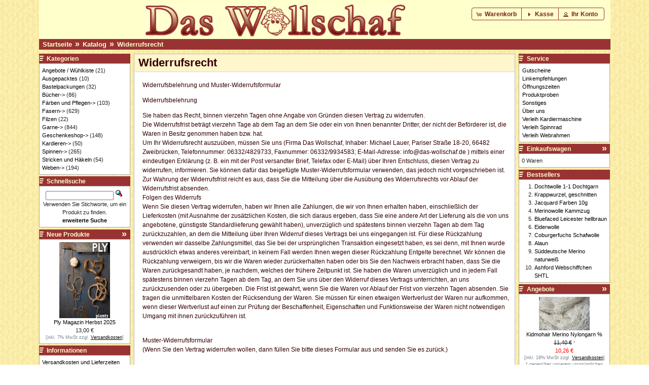

--- FILE ---
content_type: text/html; charset=utf-8
request_url: https://das-wollschaf.de/osshop/catalog/widerruf.php?osCsid=93d60ce8d87a23c0ff581c24614706ab
body_size: 6871
content:
<!DOCTYPE html PUBLIC "-//W3C//DTD XHTML 1.0 Transitional//EN" "http://www.w3.org/TR/xhtml1/DTD/xhtml1-transitional.dtd">
<html xmlns="http://www.w3.org/1999/xhtml" dir="ltr" lang="de">

<head>
    <meta http-equiv="Content-Type" content="text/html; charset=utf-8" />
    <title>Das Wollschaf (natürlich &amp; kreativ)</title>
    <base href="https://das-wollschaf.de/osshop/catalog/" />
    <link rel="stylesheet" type="text/css" href="ext/jquery/ui/wollschaf_1.10.4/jquery-ui-1.10.4.css" />
    <script type="text/javascript" src="ext/jquery/jquery-1.11.3.min.js"></script>
    <script type="text/javascript" src="ext/jquery/ui/jquery-ui-1.10.4.min.js"></script>
    <style type="text/css">
    .clearfix:after {
        content: ".";
        display: block;
        clear: left;
        height: 0;
        visibility: hidden;
    }

    
    </style>
    <!--[if lte IE 7]><style type="text/css">
		  .clearfix {
			zoom: 1;
		  }
		  * html .clearfix {
			height /**/; 1px;
		  }
		</style><![endif]-->
    
    <script type="text/javascript" src="ext/photoset-grid/jquery.photoset-grid.min.js"></script>

    <link rel="stylesheet" type="text/css" href="ext/colorbox/colorbox.css" />
    <script type="text/javascript" src="ext/colorbox/jquery.colorbox-min.js"></script>
            <script type="text/javascript" src="ext/colorbox/i18n/jquery.colorbox-german.js"></script>
    

    <script src="ext/msdropdown/js/msdropdown/jquery.dd.min.js" type="text/javascript"></script>
    <link rel="stylesheet" type="text/css" href="ext/msdropdown/css/msdropdown/dd.css" />

    <link rel="stylesheet" type="text/css" href="ext/960gs/960_24_fluid.css" />

    <link rel="stylesheet" type="text/css" href="stylesheet.css?v=6" />

    <meta name="google-site-verification" content="c0PGeji8YlcDlMDuSj6bcqFRhChWp7DKHumlqu4iQnY=" />
<meta http-equiv="x-ua-compatible" content="IE=edge" />
<meta name="author" content="Michael Lauer" /></head>

<body>

    <div id="bodyWrapper" class="container_24">

        
<div id="header" class="grid_24">
	<div style="width:80%;"><div id="storeLogo"><a href="https://das-wollschaf.de/osshop/catalog/index.php?osCsid=93d60ce8d87a23c0ff581c24614706ab"><img src="images/store_logo.png" alt="Das Wollschaf" title="Das Wollschaf" width="521" height="70" /></a></div></div>

	<div id="headerShortcuts">
		<span class="tdbLink"><a id="tdb1" href="https://das-wollschaf.de/osshop/catalog/shopping_cart.php?osCsid=93d60ce8d87a23c0ff581c24614706ab">Warenkorb</a></span><script type="text/javascript">var buttonInstance_tdb1 = $("#tdb1").button({icons:{primary:"ui-icon-cart"}});buttonInstance_tdb1.addClass("ui-priority-secondary").parent().removeClass("tdbLink");</script><span class="tdbLink"><a id="tdb2" href="https://das-wollschaf.de/osshop/catalog/checkout_shipping.php?osCsid=93d60ce8d87a23c0ff581c24614706ab">Kasse</a></span><script type="text/javascript">var buttonInstance_tdb2 = $("#tdb2").button({icons:{primary:"ui-icon-triangle-1-e"}});buttonInstance_tdb2.addClass("ui-priority-secondary").parent().removeClass("tdbLink");</script><span class="tdbLink"><a id="tdb3" href="https://das-wollschaf.de/osshop/catalog/account.php?osCsid=93d60ce8d87a23c0ff581c24614706ab">Ihr Konto</a></span><script type="text/javascript">var buttonInstance_tdb3 = $("#tdb3").button({icons:{primary:"ui-icon-person"}});buttonInstance_tdb3.addClass("ui-priority-secondary").parent().removeClass("tdbLink");</script>	</div>

	<script type="text/javascript">
		$("#headerShortcuts").buttonset();
	</script>
</div>
<noscript>
<div id="no-script-info">
    Der Online-Shop benötigt Javascript um ordnungsgemäß zu funktionieren. Bitte stellen Sie sicher, dass Javascript aktiviert ist und nicht von ihrem Browser blockiert wird.
</div>
</noscript>
<div class="grid_24 ui-widget infoBoxContainer">
	<div class="ui-widget-header infoBoxHeading" style="padding-bottom:2px;">&nbsp;&nbsp;<a href="https://das-wollschaf.de" class="headerNavigation">Startseite</a>&nbsp;&nbsp;<span class="navarr">&raquo;</span>&nbsp;&nbsp;<a href="https://das-wollschaf.de/osshop/catalog/index.php?osCsid=93d60ce8d87a23c0ff581c24614706ab" class="headerNavigation">Katalog</a>&nbsp;&nbsp;<span class="navarr">&raquo;</span>&nbsp;&nbsp;<a href="https://das-wollschaf.de/osshop/catalog/widerruf.php?osCsid=93d60ce8d87a23c0ff581c24614706ab" class="headerNavigation">Widerrufsrecht</a>		<!-- PWA BOF
		<div style="position:relative;display:inline;text-align:right;float:right;" class="headerNavigation">
				  <a href="https://das-wollschaf.de/osshop/catalog/logoff.php?osCsid=93d60ce8d87a23c0ff581c24614706ab" class="headerNavigation">Abmelden</a>
		  &nbsp;|&nbsp;
				  <a href="https://das-wollschaf.de/osshop/catalog/account.php?osCsid=93d60ce8d87a23c0ff581c24614706ab" class="headerNavigation">Ihr Konto</a>
		  &nbsp;|&nbsp;
				<a href="https://das-wollschaf.de/osshop/catalog/shopping_cart.php?osCsid=93d60ce8d87a23c0ff581c24614706ab" class="headerNavigation">Warenkorb</a>
		&nbsp;|&nbsp;
		<a href="https://das-wollschaf.de/osshop/catalog/checkout_shipping.php?osCsid=93d60ce8d87a23c0ff581c24614706ab" class="headerNavigation">Kasse</a>
		&nbsp;&nbsp;
		</div>
		 PWA EOF -->
	</div>
</div>


        <div id="bodyContent" class="grid_16 push_4">

<h1>Widerrufsrecht</h1>

<div class="contentContainer">
  <div class="contentText">
    <div style="margin-top:-1em;"><p>Widerrufsbelehrung und Muster-Widerrufsformular</p>

<p>Widerrufsbelehrung</p>

<p>Sie haben das Recht, binnen vierzehn Tagen ohne Angabe von Gr&uuml;nden diesen Vertrag zu widerrufen.<br />
Die Widerrufsfrist betr&auml;gt vierzehn Tage ab dem Tag an dem Sie oder ein von Ihnen benannter Dritter, der nicht der Bef&ouml;rderer ist, die Waren in Besitz genommen haben bzw. hat.<br />
Um Ihr Widerrufsrecht auszu&uuml;ben, m&uuml;ssen Sie uns (Firma Das Wollschaf, Inhaber: Michael Lauer, Pariser Stra&szlig;e 18-20, 66482 Zweibr&uuml;cken, Telefonnummer: 06332/4829733, Faxnummer: 06332/9934583; E-Mail-Adresse: info@das-wollschaf.de ) mittels einer eindeutigen Erkl&auml;rung (z. B. ein mit der Post versandter Brief, Telefax oder E-Mail) &uuml;ber Ihren Entschluss, diesen Vertrag zu widerrufen, informieren. Sie k&ouml;nnen daf&uuml;r das beigef&uuml;gte Muster-Widerrufsformular verwenden, das jedoch nicht vorgeschrieben ist.<br />
Zur Wahrung der Widerrufsfrist reicht es aus, dass Sie die Mitteilung &uuml;ber die Aus&uuml;bung des Widerrufsrechts vor Ablauf der Widerrufsfrist absenden.<br />
Folgen des Widerrufs<br />
Wenn Sie diesen Vertrag widerrufen, haben wir Ihnen alle Zahlungen, die wir von Ihnen erhalten haben, einschlie&szlig;lich der Lieferkosten (mit Ausnahme der zus&auml;tzlichen Kosten, die sich daraus ergeben, dass Sie eine andere Art der Lieferung als die von uns angebotene, g&uuml;nstigste Standardlieferung gew&auml;hlt haben), unverz&uuml;glich und sp&auml;testens binnen vierzehn Tagen ab dem Tag zur&uuml;ckzuzahlen, an dem die Mitteilung &uuml;ber Ihren Widerruf dieses Vertrags bei uns eingegangen ist. F&uuml;r diese R&uuml;ckzahlung verwenden wir dasselbe Zahlungsmittel, das Sie bei der urspr&uuml;nglichen Transaktion eingesetzt haben, es sei denn, mit Ihnen wurde ausdr&uuml;cklich etwas anderes vereinbart; in keinem Fall werden Ihnen wegen dieser R&uuml;ckzahlung Entgelte berechnet. Wir k&ouml;nnen die R&uuml;ckzahlung verweigern, bis wir die Waren wieder zur&uuml;ckerhalten haben oder bis Sie den Nachweis erbracht haben, dass Sie die Waren zur&uuml;ckgesandt haben, je nachdem, welches der fr&uuml;here Zeitpunkt ist. Sie haben die Waren unverz&uuml;glich und in jedem Fall sp&auml;testens binnen vierzehn Tagen ab dem Tag, an dem Sie uns &uuml;ber den Widerruf dieses Vertrags unterrichten, an uns zur&uuml;ckzusenden oder zu &uuml;bergeben. Die Frist ist gewahrt, wenn Sie die Waren vor Ablauf der Frist von vierzehn Tagen absenden. Sie tragen die unmittelbaren Kosten der R&uuml;cksendung der Waren. Sie m&uuml;ssen f&uuml;r einen etwaigen Wertverlust der Waren nur aufkommen, wenn dieser Wertverlust auf einen zur Pr&uuml;fung der Beschaffenheit, Eigenschaften und Funktionsweise der Waren nicht notwendigen Umgang mit ihnen zur&uuml;ckzuf&uuml;hren ist.</p>

<p><br />
Muster-Widerrufsformular<br />
(Wenn Sie den Vertrag widerrufen wollen, dann f&uuml;llen Sie bitte dieses Formular aus und senden Sie es zur&uuml;ck.)</p>

<p><br />
An die Firma<br />
Das Wollschaf<br />
Inhaber: Michael Lauer<br />
Pariser Stra&szlig;e 18-20<br />
66482 Zweibr&uuml;cken<br />
Fax: 06332/9934583<br />
E- Mail: info@das-wollschaf.de</p>

<p><br />
Hiermit widerrufe(n) ich/wir (*) den von mir/uns (*) abgeschlossenen Vertrag &uuml;ber den Kauf der folgenden Waren (*)/die Erbringung der folgenden Dienstleistung (*):</p>

<p>Bestellt am (*)/erhalten am (*):</p>

<p>Name des/der Verbraucher(s):</p>

<p>Anschrift des/der Verbraucher(s):</p>

<p>Unterschrift des/der Verbraucher(s)<br />
(nur bei Mitteilung auf Papier)</p>

<p>Datum:<br />
(*) Unzutreffendes streichen.</p>

<p><br />
<a href="http://das-wollschaf.de/osshop/catalog/download/Muster-Widerrufsbelehrung.pdf" target="_blank">Muster Widerrufformular als PDF zum Download</a></p>

<p><a href="http://das-wollschaf.de/osshop/catalog/download/Muster-Widerrufsbelehrung.docx" target="_blank">Muster Widerrufsformular als Word-Dokument zum Download</a></p></div>  </div>

  <div class="buttonSet clearfix">
    <span class="buttonAction"><span class="tdbLink"><a id="tdb4" href="https://das-wollschaf.de/osshop/catalog/index.php?osCsid=93d60ce8d87a23c0ff581c24614706ab">Einkauf fortsetzen</a></span><script type="text/javascript">var buttonInstance_tdb4 = $("#tdb4").button({icons:{primary:"ui-icon-triangle-1-e"}});buttonInstance_tdb4.addClass("ui-priority-secondary").parent().removeClass("tdbLink");</script></span>
  </div>
</div>


</div> <!-- bodyContent //-->


	<div id="columnLeft" class="grid_4 pull_16">
		<div class="ui-widget infoBoxContainer">  <div class="ui-widget-header infoBoxHeading infoBoxBullet">Kategorien</div>  <div class="ui-widget-content infoBoxContents"><a href="https://das-wollschaf.de/osshop/catalog/index.php?cPath=131&amp;osCsid=93d60ce8d87a23c0ff581c24614706ab">Angebote / Wühlkiste</a>&nbsp;(21)<br /><a href="https://das-wollschaf.de/osshop/catalog/index.php?cPath=168&amp;osCsid=93d60ce8d87a23c0ff581c24614706ab">Ausgepacktes</a>&nbsp;(10)<br /><a href="https://das-wollschaf.de/osshop/catalog/index.php?cPath=112&amp;osCsid=93d60ce8d87a23c0ff581c24614706ab">Bastelpackungen</a>&nbsp;(32)<br /><a href="https://das-wollschaf.de/osshop/catalog/index.php?cPath=107&amp;osCsid=93d60ce8d87a23c0ff581c24614706ab">Bücher-&gt;</a>&nbsp;(86)<br /><a href="https://das-wollschaf.de/osshop/catalog/index.php?cPath=90&amp;osCsid=93d60ce8d87a23c0ff581c24614706ab">Färben und Pflegen-&gt;</a>&nbsp;(103)<br /><a href="https://das-wollschaf.de/osshop/catalog/index.php?cPath=97&amp;osCsid=93d60ce8d87a23c0ff581c24614706ab">Fasern-&gt;</a>&nbsp;(629)<br /><a href="https://das-wollschaf.de/osshop/catalog/index.php?cPath=120&amp;osCsid=93d60ce8d87a23c0ff581c24614706ab">Filzen</a>&nbsp;(22)<br /><a href="https://das-wollschaf.de/osshop/catalog/index.php?cPath=81&amp;osCsid=93d60ce8d87a23c0ff581c24614706ab">Garne-&gt;</a>&nbsp;(844)<br /><a href="https://das-wollschaf.de/osshop/catalog/index.php?cPath=113&amp;osCsid=93d60ce8d87a23c0ff581c24614706ab">Geschenkeshop-&gt;</a>&nbsp;(148)<br /><a href="https://das-wollschaf.de/osshop/catalog/index.php?cPath=142&amp;osCsid=93d60ce8d87a23c0ff581c24614706ab">Kardieren-&gt;</a>&nbsp;(50)<br /><a href="https://das-wollschaf.de/osshop/catalog/index.php?cPath=149&amp;osCsid=93d60ce8d87a23c0ff581c24614706ab">Spinnen-&gt;</a>&nbsp;(265)<br /><a href="https://das-wollschaf.de/osshop/catalog/index.php?cPath=106&amp;osCsid=93d60ce8d87a23c0ff581c24614706ab">Stricken und Häkeln</a>&nbsp;(54)<br /><a href="https://das-wollschaf.de/osshop/catalog/index.php?cPath=121&amp;osCsid=93d60ce8d87a23c0ff581c24614706ab">Weben-&gt;</a>&nbsp;(194)<br /></div></div>
<div class="ui-widget infoBoxContainer">  <div class="ui-widget-header infoBoxHeading infoBoxBullet">Schnellsuche</div>  <div class="ui-widget-content infoBoxContents" style="text-align: center;">    <form name="quick_find" action="https://das-wollschaf.de/osshop/catalog/advanced_search_result.php" method="get">    <input type="text" name="keywords" size="10" maxlength="30" style="width: 75%" />&nbsp;<input type="hidden" name="search_in_description" value="1" /><input type="hidden" name="osCsid" value="93d60ce8d87a23c0ff581c24614706ab" /><input type="image" src="includes/languages/german/images/buttons/button_quick_find.gif" alt="Schnellsuche" title=" Schnellsuche " /><br />Verwenden Sie Stichworte, um ein Produkt zu finden.<br /><a href="https://das-wollschaf.de/osshop/catalog/advanced_search.php?osCsid=93d60ce8d87a23c0ff581c24614706ab"><strong>erweiterte Suche</strong></a>    </form>  </div></div>
<div class="ui-widget infoBoxContainer">  <div class="ui-widget-header infoBoxHeading infoBoxBullet"><a href="https://das-wollschaf.de/osshop/catalog/products_new.php?osCsid=93d60ce8d87a23c0ff581c24614706ab">Neue Produkte</a></div>  <div class="ui-widget-content infoBoxContents" style="text-align: center;"><a href="https://das-wollschaf.de/osshop/catalog/product_info.php?products_id=4113&amp;osCsid=93d60ce8d87a23c0ff581c24614706ab"><img src="images/products/93581_1.jpg" alt="Ply Magazin Herbst 2025" title="Ply Magazin Herbst 2025" width="100" height="150" /></a><br /><a href="https://das-wollschaf.de/osshop/catalog/product_info.php?products_id=4113&amp;osCsid=93d60ce8d87a23c0ff581c24614706ab">Ply Magazin Herbst 2025</a><br />13,00 €<br><div class="tax_info">[inkl. 7% MwSt zzgl. <a href="https://das-wollschaf.de/osshop/catalog/popup_shipping.php?osCsid=93d60ce8d87a23c0ff581c24614706ab" class="tax_info" target="_blank" onclick="$('#popupShipping').dialog('open'); return false;"><u>Versandkosten</u></a>]</div></div></div>
<div class="ui-widget infoBoxContainer">  <div class="ui-widget-header infoBoxHeading infoBoxBullet">Informationen</div>  <div class="ui-widget-content infoBoxContents">    <div class="breaking-link-indent-wrapper">      <a href="https://das-wollschaf.de/osshop/catalog/shipping.php?osCsid=93d60ce8d87a23c0ff581c24614706ab">Versandkosten und Lieferzeiten</a>      <a href="https://das-wollschaf.de/osshop/catalog/conditions.php?osCsid=93d60ce8d87a23c0ff581c24614706ab">Unsere AGB</a>      <a href="https://das-wollschaf.de/osshop/catalog/privacy.php?osCsid=93d60ce8d87a23c0ff581c24614706ab">Privatsph&auml;re und Datenschutz</a>      <a href="https://das-wollschaf.de/osshop/catalog/widerruf.php?osCsid=93d60ce8d87a23c0ff581c24614706ab">Widerrufsrecht</a>      <a href="https://das-wollschaf.de/osshop/catalog/conclusion.php?osCsid=93d60ce8d87a23c0ff581c24614706ab">Bestellvorgang und Vertragsschluss</a>      <a href="https://das-wollschaf.de/osshop/catalog/payment.php?osCsid=93d60ce8d87a23c0ff581c24614706ab">Bezahlung und Rechnung</a>      <a href="https://das-wollschaf.de/osshop/catalog/complaint.php?osCsid=93d60ce8d87a23c0ff581c24614706ab">Verfahren zum außergerichtlichen Beschwerde- und Rechtsbehelfsverfahren</a>      <a href="https://das-wollschaf.de/osshop/catalog/contact_us.php?osCsid=93d60ce8d87a23c0ff581c24614706ab">Kontakt</a>      <a href="https://das-wollschaf.de/osshop/catalog/impressum.php?osCsid=93d60ce8d87a23c0ff581c24614706ab">Impressum</a>    </div>  </div></div>
<div class="ui-widget infoBoxContainer"><div class="ui-widget-header infoBoxBullet infoBoxHeading">Besucherzähler</div><div class="ui-widget-content infoBoxContents" style="margin:auto;text-align: center;"><span style="font-size:8.5px;">Besucher seit Jan. 2007<br /><span style="font-size:14px;"><b>16895311</b></span></span></div></div>	</div>

	
	<div id="columnRight" class="grid_4">
		<div class="ui-widget infoBoxContainer">  <div class="ui-widget-header infoBoxHeading infoBoxBullet">Service</div>  <div class="ui-widget-content infoBoxContents"><ul style="margin: 0; padding-left: 1px; list-style: none;"><li><a href="https://das-wollschaf.de/osshop/catalog/service.php?id=28&amp;osCsid=93d60ce8d87a23c0ff581c24614706ab">Gutscheine</a></li><li><a href="https://das-wollschaf.de/osshop/catalog/service.php?id=15&amp;osCsid=93d60ce8d87a23c0ff581c24614706ab">Linkempfehlungen</a></li><li><a href="https://das-wollschaf.de/osshop/catalog/service.php?id=27&amp;osCsid=93d60ce8d87a23c0ff581c24614706ab">Öffnungszeiten</a></li><li><a href="https://das-wollschaf.de/osshop/catalog/service.php?id=24&amp;osCsid=93d60ce8d87a23c0ff581c24614706ab">Produktproben</a></li><li><a href="https://das-wollschaf.de/osshop/catalog/service.php?id=14&amp;osCsid=93d60ce8d87a23c0ff581c24614706ab">Sonstiges</a></li><li><a href="https://das-wollschaf.de/osshop/catalog/service.php?id=29&amp;osCsid=93d60ce8d87a23c0ff581c24614706ab">Über uns</a></li><li><a href="https://das-wollschaf.de/osshop/catalog/service.php?id=33&amp;osCsid=93d60ce8d87a23c0ff581c24614706ab">Verleih Kardiermaschine</a></li><li><a href="https://das-wollschaf.de/osshop/catalog/service.php?id=31&amp;osCsid=93d60ce8d87a23c0ff581c24614706ab">Verleih Spinnrad</a></li><li><a href="https://das-wollschaf.de/osshop/catalog/service.php?id=30&amp;osCsid=93d60ce8d87a23c0ff581c24614706ab">Verleih Webrahmen</a></li></ul></div></div>
<div class="ui-widget infoBoxContainer">  <div class="ui-widget-header infoBoxHeading infoBoxBullet"><a href="https://das-wollschaf.de/osshop/catalog/shopping_cart.php?osCsid=93d60ce8d87a23c0ff581c24614706ab">Einkaufswagen</a></div>  <div class="ui-widget-content infoBoxContents">0 Waren</div></div>
<div class="ui-widget infoBoxContainer">  <div class="ui-widget-header infoBoxHeading infoBoxBullet">Bestsellers</div>  <div class="ui-widget-content infoBoxContents"><ol style="margin: 0; padding-left: 25px;"><li><a href="https://das-wollschaf.de/osshop/catalog/product_info.php?products_id=1126&amp;osCsid=93d60ce8d87a23c0ff581c24614706ab">Dochtwolle 1-1 Dochtgarn</a></li><li><a href="https://das-wollschaf.de/osshop/catalog/product_info.php?products_id=583&amp;osCsid=93d60ce8d87a23c0ff581c24614706ab">Krappwurzel, geschnitten</a></li><li><a href="https://das-wollschaf.de/osshop/catalog/product_info.php?products_id=2521&amp;osCsid=93d60ce8d87a23c0ff581c24614706ab">Jacquard Farben 10g</a></li><li><a href="https://das-wollschaf.de/osshop/catalog/product_info.php?products_id=3107&amp;osCsid=93d60ce8d87a23c0ff581c24614706ab">Merinowolle Kammzug</a></li><li><a href="https://das-wollschaf.de/osshop/catalog/product_info.php?products_id=1238&amp;osCsid=93d60ce8d87a23c0ff581c24614706ab">Bluefaced Leicester hellbraun</a></li><li><a href="https://das-wollschaf.de/osshop/catalog/product_info.php?products_id=630&amp;osCsid=93d60ce8d87a23c0ff581c24614706ab">Eiderwolle</a></li><li><a href="https://das-wollschaf.de/osshop/catalog/product_info.php?products_id=848&amp;osCsid=93d60ce8d87a23c0ff581c24614706ab">Coburgerfuchs Schafwolle</a></li><li><a href="https://das-wollschaf.de/osshop/catalog/product_info.php?products_id=611&amp;osCsid=93d60ce8d87a23c0ff581c24614706ab">Alaun</a></li><li><a href="https://das-wollschaf.de/osshop/catalog/product_info.php?products_id=2012&amp;osCsid=93d60ce8d87a23c0ff581c24614706ab">Süddeutsche Merino naturweiß</a></li><li><a href="https://das-wollschaf.de/osshop/catalog/product_info.php?products_id=1488&amp;osCsid=93d60ce8d87a23c0ff581c24614706ab">Ashford Webschiffchen SHTL</a></li></ol></div></div>
<div class="ui-widget infoBoxContainer">  <div class="ui-widget-header infoBoxHeading infoBoxBullet"><a href="https://das-wollschaf.de/osshop/catalog/specials.php?osCsid=93d60ce8d87a23c0ff581c24614706ab">Angebote</a></div>  <div class="ui-widget-content infoBoxContents" style="text-align: center;"><a href="https://das-wollschaf.de/osshop/catalog/product_info.php?products_id=4057&amp;osCsid=93d60ce8d87a23c0ff581c24614706ab"><img src="images/products/931041.jpg" alt="Kidmohair Merino Nylongarn %" title="Kidmohair Merino Nylongarn %" width="100" height="66" /></a><br /><a href="https://das-wollschaf.de/osshop/catalog/product_info.php?products_id=4057&amp;osCsid=93d60ce8d87a23c0ff581c24614706ab">Kidmohair Merino Nylongarn %</a><br /><del>11,40 €</del><span class="special_price_text_info">&nbsp;*</span><br /><span class="productSpecialPrice">10,26 €<br><div class="tax_info">[inkl. 19% MwSt zzgl. <a href="https://das-wollschaf.de/osshop/catalog/popup_shipping.php?osCsid=93d60ce8d87a23c0ff581c24614706ab" class="tax_info" target="_blank" onclick="$('#popupShipping').dialog('open'); return false;"><u>Versandkosten</u></a>]</div><div class="special_price_text_info">* gegenüber unserem ursprünglichen regulären Preis</div></span></div></div>
<div class="ui-widget infoBoxContainer">  <div class="ui-widget-header infoBoxHeading infoBoxBullet"><a href="https://das-wollschaf.de/osshop/catalog/reviews.php?osCsid=93d60ce8d87a23c0ff581c24614706ab">Bewertungen</a></div>  <div class="ui-widget-content infoBoxContents"><div align="center"><a href="https://das-wollschaf.de/osshop/catalog/product_reviews_info.php?products_id=1404&amp;reviews_id=3145&amp;osCsid=93d60ce8d87a23c0ff581c24614706ab"><img src="images/products/90260.jpg" alt="feiner Merinokammzug mit Bambus und Soja" title="feiner Merinokammzug mit Bambus und Soja" width="100" height="67" /></a></div><a href="https://das-wollschaf.de/osshop/catalog/product_reviews_info.php?products_id=1404&amp;reviews_id=3145&amp;osCsid=93d60ce8d87a23c0ff581c24614706ab">Die Faser lies sich sehr gut verspinnen und wurde nun zu ein ..</a><br /><div align="center"><img src="images/stars_5.gif" alt="5 von 5 Sternen!" title="5 von 5 Sternen!" width="59" height="11" /></div></div></div>	</div>

	   
<div id="popupShipping" title="Info">
	<p><div style="margin-top:-1em;"><p><strong>Versandkosten</strong><br />
Der Versand erfolgt in der Regel versichert mit DHL.<br />
Die Versandkosten staffeln sich nach Gewicht der zu versendenden Ware; dies gilt auch, wenn in Ausnahmef&auml;llen Ihre Bestellung in mehreren Paketen versandt werden muss.<br />
&nbsp;</p>

<p>Deutschland</p>

<table border="1" cellpadding="1" cellspacing="1" height="94" width="140">
	<tbody>
		<tr>
			<td>bis 2,0 Kg</td>
			<td>5,90 &euro;</td>
		</tr>
		<tr>
			<td>bis 4,0 Kg</td>
			<td>6,90 &euro;</td>
		</tr>
		<tr>
			<td>bis 9,0 Kg</td>
			<td>7,90 &euro;</td>
		</tr>
		<tr>
			<td>bis 19,0 Kg</td>
			<td>9,90 &euro;</td>
		</tr>
	</tbody>
</table>

<p><br />
Belgien, D&auml;nemark, Frankreich, Luxemburg, Niederlande, &Ouml;sterreich, Polen, Tschechien</p>

<table border="1" cellpadding="1" cellspacing="1" style="width: 150px;">
	<tbody>
		<tr>
			<td>bis 0,5 Kg</td>
			<td>14,50 &euro;</td>
		</tr>
		<tr>
			<td>bis 1,5 Kg</td>
			<td>15,50 &euro;</td>
		</tr>
		<tr>
			<td>bis 3,5 Kg</td>
			<td>17,50 &euro;</td>
		</tr>
		<tr>
			<td>bis 5,5 Kg</td>
			<td>19,50 &euro;</td>
		</tr>
		<tr>
			<td>bis 7,5 Kg</td>
			<td>21,50 &euro;</td>
		</tr>
		<tr>
			<td>bis 9,0 Kg</td>
			<td>23,50 &euro;</td>
		</tr>
		<tr>
			<td>bis 14,0 Kg</td>
			<td>28,50 &euro;</td>
		</tr>
		<tr>
			<td>bis 19,0 Kg</td>
			<td>33,50 &euro;</td>
		</tr>
	</tbody>
</table>

<p>&nbsp;<br />
Italien, Schweden, Slowakei, Slowenien, Spanien, Kanarische Inseln,&nbsp;Ungarn, Vereinigtes K&ouml;nigreich (Gro&szlig;britannien und Nordirland)</p>

<table border="1" cellpadding="1" cellspacing="1" style="width: 150px;">
	<tbody>
		<tr>
			<td>bis 0,5 Kg</td>
			<td>15,50 &euro;</td>
		</tr>
		<tr>
			<td>bis 1,5 Kg</td>
			<td>16,50 &euro;</td>
		</tr>
		<tr>
			<td>bis 3,5 Kg</td>
			<td>19,50 &euro;</td>
		</tr>
		<tr>
			<td>bis 5,5 Kg</td>
			<td>21,50 &euro;</td>
		</tr>
		<tr>
			<td>bis 7,5 Kg</td>
			<td>23,50 &euro;</td>
		</tr>
		<tr>
			<td>bis 9,0 Kg</td>
			<td>25,50 &euro;</td>
		</tr>
		<tr>
			<td>bis 14,0 Kg</td>
			<td>31,50 &euro;</td>
		</tr>
		<tr>
			<td>bis 19,0 Kg</td>
			<td>37,50 &euro;</td>
		</tr>
	</tbody>
</table>

<p><br />
Bulgarien, Estland, Finnland, Griechenland, Irland, Kroatien, Lettland, Litauen, Malta, Portugal, Rum&auml;nien, Zypern</p>

<table border="1" cellpadding="1" cellspacing="1" style="width: 150px;">
	<tbody>
		<tr>
			<td>bis 0,5 Kg</td>
			<td>15,50 &euro;</td>
		</tr>
		<tr>
			<td>bis 1,5 Kg</td>
			<td>17,50 &euro;</td>
		</tr>
		<tr>
			<td>bis 3,5 Kg</td>
			<td>19,50 &euro;</td>
		</tr>
		<tr>
			<td>bis 5,5 Kg</td>
			<td>22,50 &euro;</td>
		</tr>
		<tr>
			<td>bis 7,5 Kg</td>
			<td>24,50 &euro;</td>
		</tr>
		<tr>
			<td>bis 9,0 Kg</td>
			<td>27,50 &euro;</td>
		</tr>
		<tr>
			<td>bis 14,0 Kg</td>
			<td>33,50 &euro;</td>
		</tr>
		<tr>
			<td>bis 19,0 Kg</td>
			<td>39,50 &euro;</td>
		</tr>
	</tbody>
</table>

<p><br />
Schweiz</p>

<table border="1" cellpadding="1" cellspacing="1" style="width: 150px;">
	<tbody>
		<tr>
			<td>bis 4,5 Kg</td>
			<td>27,50 &euro;</td>
		</tr>
		<tr>
			<td>bis 9,5 Kg</td>
			<td>35,50 &euro;</td>
		</tr>
		<tr>
			<td>bis 19,0 Kg</td>
			<td>49,50 &euro;</td>
		</tr>
	</tbody>
</table>

<p><br />
Israel</p>

<table border="1" cellpadding="1" cellspacing="1">
	<tbody>
		<tr>
			<td>bis 4,5 Kg&nbsp;&nbsp;&nbsp;&nbsp;&nbsp;&nbsp;&nbsp;&nbsp;&nbsp;</td>
			<td>39,50 &euro;&nbsp;&nbsp;&nbsp;&nbsp;&nbsp;&nbsp;</td>
		</tr>
		<tr>
			<td>bis 9,5 Kg</td>
			<td>53,50 &euro;</td>
		</tr>
		<tr>
			<td>bis 19,0 Kg</td>
			<td>73,50 &euro;</td>
		</tr>
	</tbody>
</table>

<p><br />
&nbsp;</p>

<p>Alle Artikel mit Abma&szlig;en gr&ouml;&szlig;er 120 x 60 x 60 cm z&auml;hlen als Sperrgut und werden mit einem Sperrgutzuschlag in H&ouml;he von 20 Euro versehen.<br />
Sperrgutartikel sind entsprechend&nbsp;mit # gekennzeichnet.</p>

<p>&nbsp;</p>

<p><strong>Lieferzeiten</strong><br />
Die Artikel werden im Allgemeinen an dem folgenden Arbeitstag nach der Bestellung bei Lieferungen auf Rechnung (die Lieferung auf Rechnung kann nur vorbehaltlich eines positiven Bonit&auml;tsergebnisses des Kunden erfolgen) versendet. Sie erhalten die bestellte Ware bei st&ouml;rungsfreiem Verlauf bei dem beauftragten Transportunternehmen innerhalb von 5&nbsp;Werktagen ab dem Zeitpunkt der Bestellung. Im Falle der Zahlung per Vorauskasse erfolgt die Lieferung innerhalb von 5&nbsp;Werktagen ab dem Zeitpunkt des Einganges des vollst&auml;ndigen Rechnungsbetrages bei uns.</p>

<p>&nbsp;</p>

<p>&nbsp;</p>
  <br />
	Für weitere Informationen beachten Sie bitte unsere <a href="https://das-wollschaf.de/osshop/catalog/conditions.php?osCsid=93d60ce8d87a23c0ff581c24614706ab">AGB</a>.
</div></p>
</div>
<script type="text/javascript">
	$('#popupShipping').dialog({
		autoOpen: false,
		width: 600,
		height: 400,
		buttons: {
			Ok: function() {
				$(this).dialog('close');
			}
		}
	});
</script>


<div class="grid_24 footer">
  <p align="center">Copyright &copy; 2025 <a href="https://das-wollschaf.de/osshop/catalog/index.php?osCsid=93d60ce8d87a23c0ff581c24614706ab">Das Wollschaf</a><br></p>
</div>


<script type="text/javascript">
$('.productListTable tr:nth-child(even)').addClass('alt');
</script>

</div> <!-- bodyWrapper //-->


<script type="text/javascript">
//<![CDATA[
// build secure mailto dummys to real links
	$(function() {
		$('.email').each(function(index) {
			var s = $(this).text().replace(" [at] ", "&#64;");
			$(this).html("<a href=\"mailto:" + s + "\">" + s + "</a>");
		});
	});
//]]>
</script>

</body>
</html>


--- FILE ---
content_type: text/css
request_url: https://das-wollschaf.de/osshop/catalog/stylesheet.css?v=6
body_size: 4523
content:
.ui-widget {
  font-family: Arial, Verdana, "Trebuchet MS", sans-serif;
  /* Lucida Grande, Lucida Sans, Verdana, Arial, sans-serif */
  font-size: 12px;
}

body {
  background: #fff;
  background-image: url(images/style/background.gif);
  background-repeat: repeat;
  color: #330000;
  margin: 0px;
  font-size: 11px;
  font-family: Arial, Verdana, "Trebuchet MS", sans-serif;
  /* Lucida Grande, Lucida Sans, Verdana, Arial, sans-serif */
}

table tr td small i {
  font-size: 1.1em;
}

#bodyWrapper {
  margin: 0 auto;
  max-width: 1150px;
  min-width: 960px;
}

#header {
  height: 77px;
  background-color: #ffc;
}

#storeLogo {
  float: left;
  margin-top: 5px;
  margin-left: 23%;
  position: relative;
  z-index: 100;
}

#headerShortcuts {
  float: right;
  margin-top: 15px;
  z-index: 10;
  position: relative;
}

#columnLeft {
  padding-top: 4px;
}

#columnRight {
  padding-top: 4px;
}

.infoBoxHeading {
  padding: 2px 0 1px 0;
  font-size: 12px;
  position: relative;
}

.infoBoxContents {
  padding: 5px;
  font-size: 11px;
  line-height: 1.5;
}

.contentContainer {
  padding-bottom: 10px;
}

.contentContainer h2 {
  font-size: 16px;
  text-decoration: underline;
  font-weight: normal;
  margin-bottom: 0;
  padding-bottom: 5px;
}

.contentText,
.contentText table {
  padding: 5px 0 5px 0;
  font-size: 11px;
  line-height: 1.5;
}

.productListTable {
  padding: 5px;
  font-size: 11px;
  line-height: 1.5;
}

.productListTable tr.alt td {
  background-color: #ecf6fc;
}

.fieldKey {
  font-size: 11px;
  font-weight: bold;
  line-height: 1.5;
  width: 100px;
  white-space: nowrap;
}

.fieldValue {
  font-size: 11px;
  line-height: 1.5;
}

form[name="create_account"] .fieldValue input[type="text"],
form[name="create_account"] .fieldValue input[type="password"] {
  width: 200px;
}

h1 {
  font-size: 20px;
  margin-bottom: 0;
  padding-bottom: 5px;
}

img {
  border: 0;
}

table,
p {
  font-size: 11px;
  line-height: 1.5;
}

#piGal {
  float: right;
  margin: 0 0 5px 5px;
  width: 250px;
  background-color: #fff;
}

#piGal img {
  max-width: 250px;
  height: auto;
}

#piGal .photoset-row {
  /* fix wrong height calculation of photoset-grid module */
  height: auto !important;
}
#piGal > div:first-child.photoset-row > a > img {
  /* don't stretch larger than the original size in height */
  width: auto !important;
}
#piGal > div:first-child.photoset-row > a {
  text-align: center;
}

/* chrome only downscale blurry images fix, this ugly rule is required to exclude safari */
@supports (-webkit-appearance: none) and (text-align-last: auto) and (not (-ms-accelerator: true)) {
  /* #piGal .photoset-row img,
	#cboxLoadedContent img,  */
  img {
    image-rendering: -webkit-optimize-contrast;
  }
}

.buttonSet {
  clear: both;
}

.buttonAction {
  float: right;
}

.boxText {
  font-family: Verdana, Arial, sans-serif;
  font-size: 10px;
}
.errorBox {
  font-family: Verdana, Arial, sans-serif;
  font-size: 10px;
  background: #ffb3b5;
  font-weight: bold;
}
.stockWarning {
  font-family: Verdana, Arial, sans-serif;
  font-size: 10px;
  color: #cc0033;
}
.productsNotifications {
  background: #f2fff7;
}
.orderEdit {
  font-family: Verdana, Arial, sans-serif;
  font-size: 10px;
  color: #70d250;
  text-decoration: underline;
}

A {
  color: #000000;
  text-decoration: none;
}

A:hover {
  color: #996600;
  text-decoration: underline;
}

FORM {
  display: inline;
}

TR.header {
  background: #ffffff;
}

TR.headerNavigation {
  background: #bbc3d3;
}

TD.headerNavigation {
  font-family: Verdana, Arial, sans-serif;
  font-size: 10px;
  background: #bbc3d3;
  color: #ffffff;
  font-weight: bold;
}

A.headerNavigation {
  color: #ffffff;
}

A.headerNavigation:hover {
  color: #ffffff;
}

TR.headerError {
  background: #ff0000;
}

TD.headerError {
  font-family: Tahoma, Verdana, Arial, sans-serif;
  font-size: 12px;
  background: #ff0000;
  color: #ffffff;
  font-weight: bold;
  text-align: center;
}

TR.headerInfo {
  background: #00ff00;
}

TD.headerInfo {
  font-family: Tahoma, Verdana, Arial, sans-serif;
  font-size: 12px;
  background: #00ff00;
  color: #ffffff;
  font-weight: bold;
  text-align: center;
}

TR.footer {
  background: #bbc3d3;
}

TD.footer {
  font-family: Verdana, Arial, sans-serif;
  font-size: 10px;
  background: #bbc3d3;
  color: #ffffff;
  font-weight: bold;
}

.infoBox {
  background: #b6b7cb;
}

.infoBoxNotice {
  background: #ff8e90;
}

.infoBoxNoticeContents {
  background: #ffe6e6;
  font-family: Verdana, Arial, sans-serif;
  font-size: 10px;
}

TD.infoBoxHeading {
  font-family: Verdana, Arial, sans-serif;
  font-size: 10px;
  font-weight: bold;
  background: #bbc3d3;
  color: #ffffff;
}

TD.infoBox,
SPAN.infoBox {
  font-family: Verdana, Arial, sans-serif;
  font-size: 10px;
}

TR.accountHistory-odd,
TR.addressBook-odd,
TR.alsoPurchased-odd,
TR.payment-odd,
TR.productListing-odd,
TR.productReviews-odd,
TR.upcomingProducts-odd,
TR.shippingOptions-odd {
  background: #f8f8f9;
}

TR.accountHistory-even,
TR.addressBook-even,
TR.alsoPurchased-even,
TR.payment-even,
TR.productListing-even,
TR.productReviews-even,
TR.upcomingProducts-even,
TR.shippingOptions-even {
  background: #f8f8f9;
}

TABLE.productListing {
  border: 1px;
  border-style: solid;
  border-color: #b6b7cb;
  border-spacing: 1px;
}

.productListingHeader {
  table-layout: fixed;
  color: #ffffff;
  font-weight: bold;
}

.productListingHeader A:hover {
  color: #ffffff;
}

.productListingData {
  table-layout: fixed;
}

A.pageResults {
  color: #0000ff;
}

A.pageResults:hover {
  color: #0000ff;
  background: #ffff33;
}

TD.pageHeading,
DIV.pageHeading {
  font-family: Verdana, Arial, sans-serif;
  font-size: 20px;
  font-weight: bold;
  color: #9a9a9a;
}

TR.subBar {
  background: #f4f7fd;
}

TD.subBar {
  font-family: Verdana, Arial, sans-serif;
  font-size: 10px;
  color: #000000;
}

TD.main,
P.main {
  font-family: Verdana, Arial, sans-serif;
  font-size: 11px;
  line-height: 1.5;
}

TD.smallText,
SPAN.smallText,
P.smallText {
  font-family: Verdana, Arial, sans-serif;
  font-size: 10px;
}

TD.accountCategory {
  font-family: Verdana, Arial, sans-serif;
  font-size: 13px;
  color: #aabbdd;
}

TD.tableHeading {
  font-family: Verdana, Arial, sans-serif;
  font-size: 12px;
  font-weight: bold;
}

SPAN.newItemInCart {
  font-family: Verdana, Arial, sans-serif;
  font-size: 10px;
  color: #ff0000;
}

CHECKBOX,
INPUT,
RADIO,
SELECT {
  font-family: Verdana, Arial, sans-serif;
  font-size: 11px;
}

TEXTAREA {
  width: 100%;
  font-family: Verdana, Arial, sans-serif;
  font-size: 11px;
}

SPAN.greetUser {
  font-family: Verdana, Arial, sans-serif;
  font-size: 12px;
  color: #f0a480;
  font-weight: bold;
}

TABLE.formArea {
  background: #f1f9fe;
  border-color: #7b9ebd;
  border-style: solid;
  border-width: 1px;
}

TD.formAreaTitle {
  font-family: Tahoma, Verdana, Arial, sans-serif;
  font-size: 12px;
  font-weight: bold;
}

SPAN.markProductOutOfStock {
  font-family: Tahoma, Verdana, Arial, sans-serif;
  font-size: 12px;
  color: #c76170;
  font-weight: bold;
}

SPAN.productSpecialPrice {
  font-family: Verdana, Arial, sans-serif;
  color: #ff0000;
}

SPAN.errorText {
  font-family: Verdana, Arial, sans-serif;
  color: #ff0000;
}

.moduleRow {
}
.moduleRowOver {
  background-color: #d7e9f7;
  cursor: pointer;
  cursor: hand;
}
.moduleRowSelected {
  background-color: #e9f4fc;
}

.checkoutBarFrom,
.checkoutBarTo {
  font-family: Verdana, Arial, sans-serif;
  font-size: 10px;
  color: #8c8c8c;
}
.checkoutBarCurrent {
  font-family: Verdana, Arial, sans-serif;
  font-size: 10px;
  color: #000000;
}

/* message box */

.messageBox {
  font-family: Verdana, Arial, sans-serif;
  font-size: 11px;
}
.messageStackError,
.messageStackWarning {
  font-family: Verdana, Arial, sans-serif;
  font-size: 11px;
  background-color: #ffb3b5;
}
.messageStackSuccess {
  font-family: Verdana, Arial, sans-serif;
  font-size: 11px;
  background-color: #99ff00;
}

/* input requirement */

.inputRequirement {
  font-family: Verdana, Arial, sans-serif;
  font-size: 10px;
  color: #ff0000;
}

/* buttons */

.tdbLink a {
}

.tdbLink button {
}

/* account link list */

.accountLinkList {
  list-style-type: none;
  margin: 2px 2px 2px 10px;
  padding: 5px;
}

.accountLinkListEntry {
  float: left;
  margin-right: 5px;
}

/******************************************************************************************************************/
/********************************** Custom Overrides **************************************************************/
/******************************************************************************************************************/

/* custom link color and link:hover color for standard links */
a {
  color: #3f2f72;
  text-decoration: none;
  font-weight: bold;
}
a:hover,
.productListingHeader a:hover {
  color: #88607f;
  /*#68607F;*/
  text-decoration: underline;
  font-weight: bold;
}
/* ... for clickable box-headers */
.infoBoxHeading a {
  color: #ffffcc;
  text-decoration: none;
  font-weight: bold;
}
.infoBoxHeading a:after {
  content: " »";
  display: inline;
  font-weight: bold;
  font-size: 1.5em;
  position: absolute;
  right: 0.3em;
  line-height: 70%;
}
.infoBoxHeading a:hover {
  color: #ffffee;
  text-decoration: underline;
  font-weight: bold;
}
/* ... for links in box-body */
.infoBoxContents a {
  color: #000000;
  text-decoration: none;
  font-weight: normal;
}
.infoBoxContents a:hover {
  color: #551177;
  text-decoration: underline;
  font-weight: normal;
}
/* ... for hierarchic header navigation */
.headerNavigation {
  color: #ffffcc;
  font-size: 1.1em;
  font-weight: bold;
}
a.headerNavigation {
  color: #ffffcc;
  font-weight: bold;
}
.infoBoxHeading a.headerNavigation:after {
  content: "";
  display: inline;
}
a.headerNavigation:hover {
  color: #ffffee;
  font-weight: bold;
}

.contentContainer .ui-button {
  font-size: 11px;
}

.btnSpinnerInput {
  width: 2.25em;
  font-size: 1.1em !important;
}

/* custom bullet for the boxes */
.infoBoxBullet {
  background: url("images/style/box_header_bullet.gif") no-repeat scroll 0 40% #993333;
  padding-left: 1.2em;
}

/* justify boxes */
.infoBoxContainer {
  margin-bottom: 0.3em;
}

/* link design correction for links as ui-buttons */
a.ui-state-hover:hover {
  color: #212121;
  text-decoration: none;
  font-style: normal;
}

/* product listing table and cart product list table */
.contentText table.cartProductList {
  padding: 0;
  border: 0;
}
.contentText table.cartProductList td img {
  margin-right: 0.7em;
}
.contentText table.cartProductList th,
.contentText table.cartProductList td,
.contentText table.productListingTable th,
.contentText table.productListingTable td {
  border: 1px solid #aaaaaa;
  border-left: 0;
}
.contentText table.cartProductList td,
.contentText table.productListingTable td {
  background-color: #fffff7;
  padding: 0.5em;
  border-top: 0;
}
.contentText table.cartProductList th.cartProductList-header,
.contentText table.productListingTable th {
  background-color: #ffffcc;
  font-weight: bold;
  font-size: 1.1em;
  padding: 0;
}
.contentText table.cartProductList th.cartProductList-header,
.contentText table.productListingTable th,
.contentText table.productListingTable td {
  color: black;
  padding: 0.2em 0.5em;
}
.contentText table.productListingTable td {
  padding: 0.5em;
}
.contentText table.productListingTable th a {
  color: #009;
  white-space: nowrap;
  text-decoration: underline;
}
.contentText table.cartProductList th.cartProductList-lEnd,
.contentText table.cartProductList td.cartProductList-lEnd,
.contentText table.productListingTable th.productList-lEnd,
.contentText table.productListingTable td.productList-lEnd {
  border-left: 1px solid #aaaaaa;
}

.contentText,
.contentText p,
.contentText table {
  font-size: 12px;
}
.contentText a,
.contentText p a {
  text-decoration: underline;
}
.contentText table a {
  text-decoration: none;
}

/* white boxes for content */
/*
.contentText {
  background-color: white;
  border: 1px solid #AAAAAA;
  clear: both;
  padding: 0.4em;
}
.buttonSet {
  background-color: white;
  border: 1px solid #AAAAAA;
  clear: both;
  padding: 0.4em;
} */
.contentContainer {
  background-color: white;
  border: 1px solid #bbb;
  border-top: 2px solid #f3f3f3;
  padding: 1em;
  padding-left: 1.5em;
  margin-top: -1px;
  position: relative;
  z-index: 10;
}

/* correction shift for the content area (center) */
#bodyContent {
  padding-top: 4px;
}

/* sub headings in content area */
.contentContainer h2 {
  font-size: 16px;
  text-decoration: none;
  font-weight: bold;
  margin-bottom: 0.5em;
  margin-top: 1em;
  padding-bottom: 2px;
  border-bottom: 1px solid #ccc;
  z-index: 10;
}
.contentContainer h3 {
  font-size: 14px;
  text-decoration: none;
  font-weight: bold;
  margin-bottom: 0.25em;
  margin-top: 1em;
  z-index: 10;
}
.contentContainer h4 {
  font-size: 13px;
  text-decoration: none;
  font-weight: bold;
  margin-bottom: 0.25em;
  margin-top: 1em;
  z-index: 10;
}
.contentContainer h5 {
  font-size: 12px;
  text-decoration: none;
  font-weight: bold;
  margin-bottom: 0.25em;
  margin-top: 1em;
  z-index: 10;
}
.contentContainer h6 {
  font-size: 11px;
  text-decoration: none;
  font-weight: bold;
  margin-bottom: 0.25em;
  margin-top: 1em;
  z-index: 10;
}

/* title-header background box (genral case) */
h1,
#contentHeader {
  border-width: 1px;
  border-style: solid;
  border-color: #bbb #bbb #ddd #bbb;
  background-color: #fff6cc;
  position: relative;
  z-index: 100;
}
h1 {
  font-size: 22px;
  color: #300;
  margin: 0;
  padding: 0.2em 0.4em;
}
/* and special case for combination with price */
#contentHeader {
  line-height: 1.7em;
  padding: 0.7em 0.8em 0.2em 0.8em;
}
#contentHeader table {
  width: 100%;
}
#contentHeader table td {
  vertical-align: top;
  margin: 0;
  padding: 0;
  line-height: 1.7em;
}
#contentHeader h1 {
  background-color: transparent;
  margin: 0;
  padding: 0;
  border: 0;
  display: inline;
  position: relative;
}
#contentHeaderPrice {
  font-size: 19px;
  display: block;
  position: relative;
  left: 0.2em;
  bottom: 0.1em;
  float: right;
  background-color: #fff8d9;
  border: 1px dotted #bbbbbb;
  font-weight: bold;
  padding: 0.3em 0.3em 0.2em 0.4em;
}
h1 span.product-info-title {
  line-height: 1.2em;
}
.contentText fieldset {
  border: 1px solid #777;
  width: 100px;
}
.contentText fieldset legend {
  font-size: 1.1em;
  font-weight: bold;
}
.contentText fieldset div {
  padding-left: 1em;
  padding-right: 0.7em;
  padding-bottom: 0.3em;
}
.contentText fieldset div div {
  padding: 0;
  margin-top: 0.5em;
}

/* logo-header */
#headerShortcuts {
  float: none;
  margin-top: 15px;
  margin-right: 15px;
  display: block;
  position: relative;
  text-align: right;
}

.productListingHeader {
  padding: 0;
}

.wide-pad-product-table td {
  padding-bottom: 2em;
}

/* for the show tax information contribution */
.tax_info {
  font-family: Verdana, Arial, sans-serif;
  font-size: 9px;
  color: #758389;
}
.special_price_text_info,
.special_price_text_info_star_p_info_page {
  font-family: Verdana, Arial, sans-serif;
  font-size: 9px;
  color: #758389;
}
.special_price_text_info_star_p_info_page {
  font-size: 13px;
  vertical-align: top;
  position: relative;
  top: -3px;
}
#contentHeaderPrice .special_price_text_info {
  line-height: 11px;
}

/* info message for deactivated javascript */
#no-script-info {
  background-color: white;
  border: 2px dotted #aaaaaa;
  clear: both;
  color: #ee5511;
  font-size: 1.1em;
  font-weight: bold;
  margin-left: 1%;
  margin-right: 1%;
  padding: 0.5em;
  position: relative;
  text-align: center;
}

/* BOF Country-State Selector */
#indicator {
  display: inline;
  margin-left: 1em;
  visibility: hidden;
}
#states {
  display: inline;
}
/* EOF Country-State Selector */

/* osc-support-edition BOF  */
.termsContainer {
  height: 200px;
  border: 1px solid #bbc3d3;
  padding: 1em;
  color: #555;
  overflow: scroll;
  overflow-y: scroll;
  overflow-x: hidden;
  position: relative;
}
/* osc-support-edition EOF  */

#checkout-products-table td {
  padding-bottom: 3em;
}

.front-page-table td {
  padding-bottom: 1.5em;
}
.front-page-table td.cell-bottom {
  padding-bottom: 0.5em;
}
.frontPageUpcomingProductsTable {
  border-collapse: collapse;
}
.frontPageUpcomingProductsTable td {
  border: 1px solid #aaa;
  padding: 0.3em 0.4em;
}

/* for all labels of categorie-thumbnails */
.categorie-label-link {
  position: relative;
  top: 0.5em;
}

/* for break the links with indent for next line */
.breaking-link-indent-wrapper {
  margin-left: 1em;
}
.breaking-link-indent-wrapper a {
  display: block;
  text-indent: -1em;
}

/* for navigation breadcrumb trail arrows */
.navarr {
  font-size: 1.3em;
  line-height: 80%;
}

/* for possible quotations */
blockquote {
  font-style: italic;
  font-family: Georgia, Times, "Times New Roman", serif;
  padding: 2px 0;
  border-style: solid;
  border-color: #ccc;
  border-width: 0;
  padding-left: 20px;
  padding-right: 8px;
  border-left-width: 5px;
}
/* special hr
  alternative: linear-gradient(left, rgba(100,50,50,0) 0%, rgba(100,50,50,0.5) 30%, rgba(100,50,50,0.5) 75%, rgba(100,50,50,0) 100%)
*/
hr {
  border: 0;
  height: 2px;
  background-image: linear-gradient(
    left center,
    rgba(60, 50, 50, 0.4) 0%,
    rgba(70, 50, 50, 0.4) 30%,
    rgba(100, 50, 50, 0.3) 75%,
    rgba(60, 50, 50, 0.2) 100%
  );
  background-image: -webkit-linear-gradient(
    left center,
    rgba(60, 50, 50, 0.4) 0%,
    rgba(70, 50, 50, 0.4) 30%,
    rgba(100, 50, 50, 0.3) 75%,
    rgba(60, 50, 50, 0.2) 100%
  );
  background-image: -moz-linear-gradient(
    left center,
    rgba(60, 50, 50, 0.4) 0%,
    rgba(70, 50, 50, 0.4) 30%,
    rgba(100, 50, 50, 0.3) 75%,
    rgba(60, 50, 50, 0.2) 100%
  );
  background-image: -ms-linear-gradient(
    left center,
    rgba(60, 50, 50, 0.4) 0%,
    rgba(70, 50, 50, 0.4) 30%,
    rgba(100, 50, 50, 0.3) 75%,
    rgba(60, 50, 50, 0.2) 100%
  );
  background-image: -o-linear-gradient(
    left center,
    rgba(60, 50, 50, 0.4) 0%,
    rgba(70, 50, 50, 0.4) 30%,
    rgba(100, 50, 50, 0.3) 75%,
    rgba(60, 50, 50, 0.2) 100%
  );
}

/* stock-icons */
.stock-icon-small {
  display: inline-block;
  width: 27px;
  height: 24px;
  background-repeat: no-repeat;
  vertical-align: middle;
  margin-right: 3px;
}
.stock-icon-small-green {
  background-image: url(images/icons/stock-green-small.png);
}
.stock-icon-small-yellow {
  background-image: url(images/icons/stock-yellow-small.png);
}
.stock-icon-small-red {
  background-image: url(images/icons/stock-red-small.png);
}

.stock-icon {
  display: inline-block;
  width: 36px;
  height: 32px;
  background-repeat: no-repeat;
  vertical-align: middle;
}
.stock-icon-green {
  background-image: url(images/icons/stock-green.png);
}
.stock-icon-yellow {
  background-image: url(images/icons/stock-yellow.png);
}
.stock-icon-red {
  background-image: url(images/icons/stock-red.png);
}
.stock-msg-style {
  display: block;
  text-align: center;
  width: 100%;
  margin-top: 0.5em;
}
.stock-msg-red {
  color: red;
}
.stock-msg-yellow {
  color: #c84;
}
.stock-msg-green {
  color: green;
}

.options-dropdown-wrapper img {
  margin-top: 6px;
}

.productPageStockIconPanel {
  border: 1px solid #ddd;
  border-top: 1px solid #eee;
  border-left: 1px solid #eee;
  padding: 0.5em;
  background-color: #f3f3f3;
  border-radius: 10px;
  -moz-border-radius: 10px;
  -webkit-border-radius: 10px;
  -webkit-box-shadow: 1px 1px 2px 0px rgba(50, 50, 50, 0.6);
  -moz-box-shadow: 1px 1px 2px 0px rgba(50, 50, 50, 0.6);
  box-shadow: 1px 1px 2px 0px rgba(50, 50, 50, 0.6);
}

.restock-notify-btn {
  display: none;
  margin-top: 0.5em;
}
.restock-notify-btn.show {
  display: inline-block;
}

.field-spec-2 {
  opacity: 1;
  z-index: 1;
  overflow: hidden;
}
.field-spec-1 {
  opacity: 0.1;
  position: absolute;
  top: 0;
  left: 0;
  height: 1px;
  width: 5px;
  z-index: -1;
  overflow: hidden;
}
